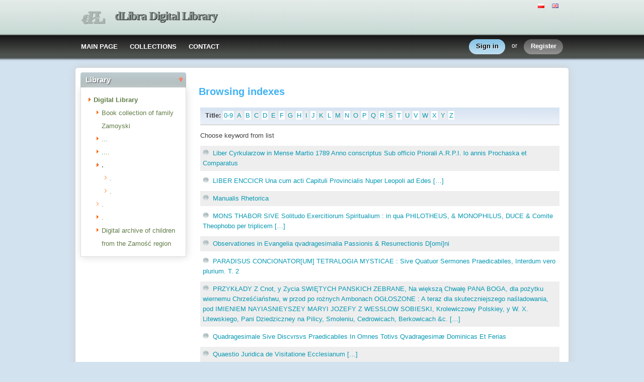

--- FILE ---
content_type: text/html;charset=utf-8
request_url: http://cyfrowa.biblioteka.zamosc.pl/dlibra/indexsearch?startstr=L&attId=title&dirids=34
body_size: 36498
content:
<!DOCTYPE html PUBLIC "-//W3C//DTD XHTML 1.0 Strict//EN" "http://www.w3.org/TR/xhtml1/DTD/xhtml1-strict.dtd">
<html xmlns="http://www.w3.org/1999/xhtml" xml:lang="en" lang="en">
<head>
		<meta http-equiv="Content-Type" content="text/html; charset=utf-8" />
        <meta http-equiv="Content-Language" content="en" />		
        <title>dLibra Digital Library  -   </title>
      
        <meta name="Author" content="PSNC, Poznan Supercomputer and Networking Center" />
        <meta name="Design" content="PSNC, Poznan Supercomputer and Networking Center" />
        <meta name="Publisher" content="PSNC, Poznan Supercomputer and Networking Center" />
        <meta name="Copyright" content="Copyright (C) 2003 - 2008 PSNC, Poznan Supercomputer and Networking Center" />
        <meta http-equiv="Reply-to" content="dlibra.at.man.poznan.pl" />

        <meta name="Rating" content="general" />
        <meta name="MSSmartTagsPreventParsing" content="true" />
					<meta name="Robots" content="index, follow" />
                <meta http-equiv="Distribution" content="global" />
        <meta name="Revisit-after" content="3 days" />
        <meta http-equiv="Pragma" content="NoCache" />

		  <meta name="Description" content="dLibra Digital Library,  " />
	        <meta name="Classification" content="public, creator, digital library, book, sources,  education, science, project" />
        <meta name="Keywords" content="dLibra, digital library, biblioteka cyfrowa, biblioteki cyfrowe, metadane, Dublin Core, publications, edition, book, short story, brochure, print, bookshop, platform system manage digital libraries, sources, wielkopolska biblioteka cyfrowa, naukowa, academic, Poznan, Poznan Foundation of scientific libraries, dlibra, libra, publishing, editing, author, writer, poet, poem, history, lyric, prose, poetry, publication description, cultural inheritance, catalogue, education, monograph, manuals,  regional materials" />
        <meta name="Generator" content="dLibra - digital libraries - system to create and manage digital library, developed by Poznan Supercomputer and Networking Center, gives you Internet access to eductional resources, cultural inheritance, regional metarials and music." />

		<!--[if IE]>
  		  <link rel="stylesheet" href="http://cyfrowa.biblioteka.zamosc.pl/style/dlibra/theme1/dompopup.css" type="text/css" />
		<![endif]-->
		
		<link rel="stylesheet" href="http://cyfrowa.biblioteka.zamosc.pl/style/common/js/nyromodal/jquery-nyromodal-1.5.5-full.css" type="text/css" media="screen" />
		<link rel="stylesheet" href="http://cyfrowa.biblioteka.zamosc.pl/style/common/js/nyromodal/dlibra-nyromodal-1.5.5.css" type="text/css" media="screen" />
    	<link rel="stylesheet" href="http://cyfrowa.biblioteka.zamosc.pl/style/common/js/simplesearch/simplesearch.css" type="text/css" />
    	<link rel="stylesheet" href="http://cyfrowa.biblioteka.zamosc.pl/style/dlibra/theme1/common.css" type="text/css" />
    	<link rel="stylesheet" href="http://cyfrowa.biblioteka.zamosc.pl/style/dlibra/theme1/simple-inv.css" type="text/css" />
    	<link rel="stylesheet" href="http://cyfrowa.biblioteka.zamosc.pl/style/common/js/autocomplete/jquery-autocomplete-1.0.2.css" type="text/css" />
		<link rel="stylesheet" href="http://cyfrowa.biblioteka.zamosc.pl/style/common/js/tag-cloud/tag-cloud-4.0.css" type="text/css" />	
		<link rel="stylesheet" href="http://cyfrowa.biblioteka.zamosc.pl/style/common/js/jquery-ui/themes/upload-theme/jquery-ui-1.7.2.custom.css" type="text/css" />
		<link rel="stylesheet" href="http://cyfrowa.biblioteka.zamosc.pl/style/dlibra/theme1/jquery-tooltip/jquery-tooltip-1.3.css" type="text/css" />
		<link rel="stylesheet" href="http://cyfrowa.biblioteka.zamosc.pl/style/dlibra/theme1/pub-upload/dlibra_publication_upload.css" type="text/css" />
		<link rel="stylesheet" href="http://cyfrowa.biblioteka.zamosc.pl/style/common/js/jquery-ui/themes/jq-dialog/jquery-ui-1.7.3.custom.css" type="text/css" />
		
		<!--[if IE]>
  		  <link rel="stylesheet" href="http://cyfrowa.biblioteka.zamosc.pl/style/common/js/tag-cloud/tag-cloud-ie-4.0.css" type="text/css" />
		<![endif]-->
		
        <link rel="shortcut icon" href="http://cyfrowa.biblioteka.zamosc.pl/style/dlibra/favicon.ico" type="image/ico" />
		
		<script type="text/javascript"><!--
		   var DLAppVars = {};
		   DLAppVars.loginLink = 'http://cyfrowa.biblioteka.zamosc.pl:80/dlibra/login';
		   var homePageUrl = 'http://cyfrowa.biblioteka.zamosc.pl/';	
   		   var homePageServletUrl = 'http://cyfrowa.biblioteka.zamosc.pl/dlibra';
		   var mainServletName = '/dlibra';
		   var userLanguage = 'en';
		   var userStyleVariant = 'theme1';
		   var currentLayout = 'simple-inv'; 
		   var pageId = 'indexsearch';
		 //--></script>
		
		<script type="text/javascript" src="http://cyfrowa.biblioteka.zamosc.pl/style/common/js/jquery-1.3.2.js"></script>
		<script type="text/javascript" src="http://cyfrowa.biblioteka.zamosc.pl/style/common/js/jquery-ui/ui/ui.core.js"></script>
		<script type="text/javascript" src="http://cyfrowa.biblioteka.zamosc.pl/style/common/js/jquery-ui/ui/ui.tabs.js"></script>
		<script type="text/javascript" src="http://cyfrowa.biblioteka.zamosc.pl/style/common/js/jquery-block-ui-1.32.js"></script>		
		<script type="text/javascript" src="http://cyfrowa.biblioteka.zamosc.pl/style/common/js/nyromodal/jquery.nyroModal-1.5.5.js"></script> 
		<script type="text/javascript" src="http://cyfrowa.biblioteka.zamosc.pl/style/common/js/nyromodal/dlibra-nyromodal-1.5.5.js"></script>		
		<script type="text/javascript" src="http://cyfrowa.biblioteka.zamosc.pl/style/common/js/jquery-sizes-0.34.js"></script>		
		<script type="text/javascript" src="http://cyfrowa.biblioteka.zamosc.pl/style/common/js/simplesearch/simplesearch.js"></script>
		<script type="text/javascript" src="http://cyfrowa.biblioteka.zamosc.pl/style/dlibra/js/dlibra.js"></script>
		<script type="text/javascript" src="http://cyfrowa.biblioteka.zamosc.pl/style/common/js/autocomplete/jquery-autocomplete-1.0.2.js"></script>
		<script type="text/javascript" src="http://cyfrowa.biblioteka.zamosc.pl/style/common/js/jquery-ajax-queue-1.0.js"></script>		
		<script type="text/javascript" src="http://cyfrowa.biblioteka.zamosc.pl/style/common/js/jquery-bgiframe-2.1.1.js"></script>
		<script type="text/javascript" src="http://cyfrowa.biblioteka.zamosc.pl/style/common/js/jquery-tooltip/jquery-tooltip-1.3.js"></script>
		<script type="text/javascript" src="http://cyfrowa.biblioteka.zamosc.pl/style/common/js/jquery-tooltip/jquery-tooltip-dlibra-1.3.js"></script>
		<script type="text/javascript" src="http://cyfrowa.biblioteka.zamosc.pl/style/common/js/treeview/jquery-treeview-1.4.js"></script>
		<script type="text/javascript" src="http://cyfrowa.biblioteka.zamosc.pl/style/common/js/jquery-ui/ui/jquery-ui-1.7.3.custom.min.js"></script>
		<script type="text/javascript" src="http://cyfrowa.biblioteka.zamosc.pl/style/common/js/jquery-ui/ui/ui.datepicker.min.js"></script>
				<!--[if lte IE 6]>
	 	 <script type="text/javascript" src="http://cyfrowa.biblioteka.zamosc.pl/style/common/js/supersleight/supersleight-1.0.js"></script>
		<![endif]-->		
			
    <link rel="alternate" title="dLibra Digital Library - 25 last publications" href="http://cyfrowa.biblioteka.zamosc.pl/latest_en.rss" type="application/rss+xml" />
  <link rel="alternate" title="dLibra Digital Library - Planned publications" href="http://cyfrowa.biblioteka.zamosc.pl/planned_en.rss" type="application/rss+xml" />
  <link rel="alternate" title="dLibra Digital Library - News" href="http://cyfrowa.biblioteka.zamosc.pl/news_en.rss" type="application/rss+xml" />

    	
        <link rel="search"  type="application/opensearchdescription+xml" href="http://cyfrowa.biblioteka.zamosc.pl/DL_en.xml"  title="Search" />
				
		<!-- Global site tag (gtag.js) - Google Analytics -->
<script async
src="https://www.googletagmanager.com/gtag/js?id=UA-146771540-1"></script>
<script>
  window.dataLayer = window.dataLayer || [];
  function gtag()
{dataLayer.push(arguments);}

  gtag('js', new Date());

  gtag('config', 'UA-146771540-1');
</script>


</head>
<body>		<noscript>
		<div id="noScriptWarningBox">
			<a style="float:right" href="http://cyfrowa.biblioteka.zamosc.pl/dlibra/help?id=no-js-help" target="_blank" title="" alt="" >
				Help <img class="noScriptWarnIcon" src="http://cyfrowa.biblioteka.zamosc.pl/style/common/img/icons/help.png"/>
			</a>
			<img class="noScriptWarnIcon" src="http://cyfrowa.biblioteka.zamosc.pl/style/common/img/icons/warning_sm.png"/>
			<p style="font-weight:bold">No JavaScript support!<p> 
To take full advantage of this digital library, please verify if your browser supports <b><i>JavaScript</i></b>.
		</div>
	</noscript>
	<div id="account-menu" style="display:none"> 		<p id="account-menu-loading">loading...</p>
		<span></span>
	</div>
	<div id="mainBaner" class="mainBaner_en">
		<div id="mainBanerIn">
			<div id="mainBanerLanguages">
				     			  	<span class="LanguagesComponent">
		<a href="http://cyfrowa.biblioteka.zamosc.pl/dlibra?action=ChangeLanguageAction&amp;language=pl" target="_top" title="polski">
		<img src="http://cyfrowa.biblioteka.zamosc.pl/style/common/img/icons/languages/pl.gif" alt="polski" height="9px"/>
	</a>&nbsp;
		<a href="http://cyfrowa.biblioteka.zamosc.pl/dlibra?action=ChangeLanguageAction&amp;language=en" target="_top" title="English">
		<img src="http://cyfrowa.biblioteka.zamosc.pl/style/common/img/icons/languages/en.gif" alt="English" height="9px"/>
	</a>&nbsp;
	</span>

							</div>
			<a id="mainBanerCoin" href="http://cyfrowa.biblioteka.zamosc.pl" title="dLibra Digital Library">
				<img src="http://cyfrowa.biblioteka.zamosc.pl/style/dlibra/theme1/mb-logo.png"  alt="" />
 			</a>&nbsp;
			 <h1>
				<a href="http://cyfrowa.biblioteka.zamosc.pl" title="dLibra Digital Library">
					dLibra Digital Library
				</a>
			</h1>
		</div>
	</div>
	<div id="mainMenu">
		<div id="listMainMenu">
			<ul class="mainMenuListList">
	<li class="mmlEmpty">
		&nbsp;
	</li>
	<li class="mainMenuListItem">
		<a class="mainMenuOption" href="http://cyfrowa.biblioteka.zamosc.pl/dlibra" accesskey="m" target="_top" >
			MAIN PAGE
		</a>
	</li>
	<li class="mainMenuListItem">
		<a class="mainMenuOption mainMenuOptionIn" href="http://cyfrowa.biblioteka.zamosc.pl/dlibra/collectiondescription" accesskey="s" target="_top" >
			COLLECTIONS
		</a>
	</li>
	<li class="mainMenuListItem">
		<a class="mainMenuOption mainMenuOptionLast" href="javascript:showContact('http://cyfrowa.biblioteka.zamosc.pl')" accesskey="c" > 
		  CONTACT
		</a>
	</li>
	<li class="mmlEmpty mmlEmptyRight">
		&nbsp;
	</li>
</ul>	
							<ul class="authorizationLinksList">
		<li id="authLoginLinkItem">
			  				<a href="http://cyfrowa.biblioteka.zamosc.pl:80/dlibra/login" accesskey="l" title="Login" id="loginLink" 
					class="loginLink">
	 		  				<span></span>
		      	Sign in
		      </a>
		</li>
		<li id="authOrItem">
			or
		</li>
		<li id="authRegisterItem">
			<a href="http://cyfrowa.biblioteka.zamosc.pl/dlibra/new-account" accesskey="e" target="_top" class="registerLink">
				<span></span>
				Register
			</a>
		</li>
		</ul>
			
		</div>
	</div>
	<div class="MessageBoxComponent">
		</div>
	<div class="headerBackground"></div>
	<div class="content">
		<div class="header">
    		<div class="preheader">
    		       			  	<span class="LanguagesComponent">
		<a href="http://cyfrowa.biblioteka.zamosc.pl/dlibra?action=ChangeLanguageAction&amp;language=pl" target="_top" title="polski">
		<img src="http://cyfrowa.biblioteka.zamosc.pl/style/common/img/icons/languages/pl.gif" alt="polski" height="9px"/>
	</a>&nbsp;
		<a href="http://cyfrowa.biblioteka.zamosc.pl/dlibra?action=ChangeLanguageAction&amp;language=en" target="_top" title="English">
		<img src="http://cyfrowa.biblioteka.zamosc.pl/style/common/img/icons/languages/en.gif" alt="English" height="9px"/>
	</a>&nbsp;
	</span>

    		      		</div>
			<div class="logo">
								<a href="http://cyfrowa.biblioteka.zamosc.pl" title="dLibra Digital Library">
					<img src="http://cyfrowa.biblioteka.zamosc.pl/style/dlibra/theme1/logo.gif"  alt="" />
 				</a>
				<h1>
					<a href="http://cyfrowa.biblioteka.zamosc.pl" title="dLibra Digital Library">
					dLibra Digital Library
					</a>
				</h1>
			</div>
		</div>
		
		
		<div class="bar">
		     	<table id="nav" class="nav"><tr>
		<td class="session_count">
			 readers on-line: 15
		</td>
		<td class="empty_space">
			&nbsp;
		</td>
		<td id="homePageLink">
			<a href="http://cyfrowa.biblioteka.zamosc.pl/dlibra" accesskey="m" target="_top">
				MAIN PAGE
			</a>
		</td>
		<td id="collectionsLink">
			<a href="http://cyfrowa.biblioteka.zamosc.pl/dlibra/collectiondescription" accesskey="s" target="_top">
				COLLECTIONS
			</a>
		</td>
					<td id="newAccountLink">
				<a href="http://cyfrowa.biblioteka.zamosc.pl/dlibra/new-account" accesskey="e" target="_top">
					NEW ACCOUNT
				</a>
			</td>
		    <td id="ssoLink">
			  				<a href="http://cyfrowa.biblioteka.zamosc.pl:80/dlibra/login" accesskey="l" title="Login" id="loginLink">
	 		  		      	LOGIN
		      </a>
		    </td>
				<td id="contactLink">
			<a href="javascript:showContact('http://cyfrowa.biblioteka.zamosc.pl')" accesskey="c">
		  	CONTACT
		  </a>
		</td></tr>
	</table>
		</div>
		

		<div class="search_field">
		  		</div>  
		
		
		<script type="text/javascript">
			
			$().ready(function(){
								PageUtils.pageId = "indexsearch";	
				PageUtils.init();
				PageUtils.bindAccordionMechanism();
				PageUtils.autoExpand();
			});
		
		</script>
		
		<div class="left">
		    		      		    		    			 	 			<h3 class="leftDiv" id="ldi_2"> Library <img class="sh_button" src="http://cyfrowa.biblioteka.zamosc.pl/style/common/img/icons/s_desc.gif"> </h3> 
	 		 			 <div class="left_box">
			 	 




	<div id="collectionsTreeContainer">
	<ul class="collectionBox">
			<li id="colList_1"   class="expandedColl"  >
			   	
	<a id="colNode_1" href="http://cyfrowa.biblioteka.zamosc.pl/dlibra/indexsearch?dirids=1&amp;attId=title" 
			 class="colSelected" >
	Digital Library
		</a>
					<ul>
										<li id="colList_4"   class="closedColl"  >
			   	
	<a id="colNode_4" href="http://cyfrowa.biblioteka.zamosc.pl/dlibra/indexsearch?dirids=4&amp;attId=title" 
			 class="colUnselected" >
	Book collection of family Zamoyski
		</a>
					<ul>
							</ul>
			</li>
										<li id="colList_20"   class="closedColl"  >
			   	
	<a id="colNode_20" href="http://cyfrowa.biblioteka.zamosc.pl/dlibra/indexsearch?dirids=20&amp;attId=title" 
			 class="colUnselected" >
	...
		</a>
					<ul>
							</ul>
			</li>
										<li id="colList_23"   class="closedColl"  >
			   	
	<a id="colNode_23" href="http://cyfrowa.biblioteka.zamosc.pl/dlibra/indexsearch?dirids=23&amp;attId=title" 
			 class="colUnselected" >
	....
		</a>
					<ul>
							</ul>
			</li>
										<li id="colList_34"   class="expandedColl"  >
			   	
	<a id="colNode_34" href="http://cyfrowa.biblioteka.zamosc.pl/dlibra/indexsearch?dirids=34&amp;attId=title" 
			 class="colSelected" >
	.
		</a>
					<ul>
										<li id="colList_35"  class="leafColl" >
			   	
	<a id="colNode_35" href="http://cyfrowa.biblioteka.zamosc.pl/dlibra/indexsearch?dirids=35&amp;attId=title" 
			 class="colUnselected" >
	.
		</a>
			</li>
										<li id="colList_36"  class="leafColl" >
			   	
	<a id="colNode_36" href="http://cyfrowa.biblioteka.zamosc.pl/dlibra/indexsearch?dirids=36&amp;attId=title" 
			 class="colUnselected" >
	.
		</a>
			</li>
							</ul>
			</li>
										<li id="colList_37"  class="leafColl" >
			   	
	<a id="colNode_37" href="http://cyfrowa.biblioteka.zamosc.pl/dlibra/indexsearch?dirids=37&amp;attId=title" 
			 class="colUnselected" >
	.
		</a>
			</li>
										<li id="colList_38"   class="closedColl"  >
			   	
	<a id="colNode_38" href="http://cyfrowa.biblioteka.zamosc.pl/dlibra/indexsearch?dirids=38&amp;attId=title" 
			 class="colUnselected" >
	.
		</a>
					<ul>
							</ul>
			</li>
										<li id="colList_52"   class="closedColl"  >
			   	
	<a id="colNode_52" href="http://cyfrowa.biblioteka.zamosc.pl/dlibra/indexsearch?dirids=52&amp;attId=title" 
			 class="colUnselected" >
	Digital archive of children from the Zamość region
		</a>
					<ul>
							</ul>
			</li>
							</ul>
			</li>
	</ul>
</div>

			 </div>	 
			  		   		</div>

		<div class="right">
			
		  <div class="right_full"> 			
  		    		    			 	 			<h3> Browsing indexes </h3> 
				 <div class="right_articles">
						 	 <div id="src_viewPanel">
	<div class="src_viewPanelBackground ic_viewPB">
	<div class="src_viewPanelCount">
<span class="ic_indexTitles">
 <b> Title: </b>
</span>
<span id="ic_alphabet">
<a class="alph_odd" href="http://cyfrowa.biblioteka.zamosc.pl/dlibra/indexsearch?startint=0&amp;attId=title&amp;dirids=34">0-9</a>
<a class="alph_even" href="http://cyfrowa.biblioteka.zamosc.pl/dlibra/indexsearch?startstr=A&amp;attId=title&amp;dirids=34">A</a>
	<a class="alph_odd" href="http://cyfrowa.biblioteka.zamosc.pl/dlibra/indexsearch?startstr=B&amp;attId=title&amp;dirids=34">B</a>
         <a class="alph_even" href="http://cyfrowa.biblioteka.zamosc.pl/dlibra/indexsearch?startstr=C&amp;attId=title&amp;dirids=34">C</a>
	         <a class="alph_odd" href="http://cyfrowa.biblioteka.zamosc.pl/dlibra/indexsearch?startstr=D&amp;attId=title&amp;dirids=34">D</a>
         <a class="alph_even" href="http://cyfrowa.biblioteka.zamosc.pl/dlibra/indexsearch?startstr=E&amp;attId=title&amp;dirids=34">E</a>
         <a class="alph_odd" href="http://cyfrowa.biblioteka.zamosc.pl/dlibra/indexsearch?startstr=F&amp;attId=title&amp;dirids=34">F</a>
         <a class="alph_even" href="http://cyfrowa.biblioteka.zamosc.pl/dlibra/indexsearch?startstr=G&amp;attId=title&amp;dirids=34">G</a>
         <a class="alph_odd" href="http://cyfrowa.biblioteka.zamosc.pl/dlibra/indexsearch?startstr=H&amp;attId=title&amp;dirids=34">H</a>
         <a class="alph_even" href="http://cyfrowa.biblioteka.zamosc.pl/dlibra/indexsearch?startstr=I&amp;attId=title&amp;dirids=34">I</a>
         <a class="alph_odd" href="http://cyfrowa.biblioteka.zamosc.pl/dlibra/indexsearch?startstr=J&amp;attId=title&amp;dirids=34">J</a>
         <a class="alph_even" href="http://cyfrowa.biblioteka.zamosc.pl/dlibra/indexsearch?startstr=K&amp;attId=title&amp;dirids=34">K</a>
         <a class="alph_odd" href="http://cyfrowa.biblioteka.zamosc.pl/dlibra/indexsearch?startstr=L&amp;attId=title&amp;dirids=34">L</a>
         <a class="alph_even" href="http://cyfrowa.biblioteka.zamosc.pl/dlibra/indexsearch?startstr=M&amp;attId=title&amp;dirids=34">M</a>
         <a class="alph_odd" href="http://cyfrowa.biblioteka.zamosc.pl/dlibra/indexsearch?startstr=N&amp;attId=title&amp;dirids=34">N</a>
         <a class="alph_even" href="http://cyfrowa.biblioteka.zamosc.pl/dlibra/indexsearch?startstr=O&amp;attId=title&amp;dirids=34">O</a>
         <a class="alph_odd" href="http://cyfrowa.biblioteka.zamosc.pl/dlibra/indexsearch?startstr=P&amp;attId=title&amp;dirids=34">P</a>
         <a class="alph_even" href="http://cyfrowa.biblioteka.zamosc.pl/dlibra/indexsearch?startstr=Q&amp;attId=title&amp;dirids=34">Q</a>
         <a class="alph_odd" href="http://cyfrowa.biblioteka.zamosc.pl/dlibra/indexsearch?startstr=R&amp;attId=title&amp;dirids=34">R</a>
         <a class="alph_even" href="http://cyfrowa.biblioteka.zamosc.pl/dlibra/indexsearch?startstr=S&amp;attId=title&amp;dirids=34">S</a>
         <a class="alph_odd" href="http://cyfrowa.biblioteka.zamosc.pl/dlibra/indexsearch?startstr=T&amp;attId=title&amp;dirids=34">T</a>
         <a class="alph_even" href="http://cyfrowa.biblioteka.zamosc.pl/dlibra/indexsearch?startstr=U&amp;attId=title&amp;dirids=34">U</a>
         <a class="alph_odd" href="http://cyfrowa.biblioteka.zamosc.pl/dlibra/indexsearch?startstr=V&amp;attId=title&amp;dirids=34">V</a>
         <a class="alph_even" href="http://cyfrowa.biblioteka.zamosc.pl/dlibra/indexsearch?startstr=W&amp;attId=title&amp;dirids=34">W</a>
         <a class="alph_odd" href="http://cyfrowa.biblioteka.zamosc.pl/dlibra/indexsearch?startstr=X&amp;attId=title&amp;dirids=34">X</a>
         <a class="alph_even" href="http://cyfrowa.biblioteka.zamosc.pl/dlibra/indexsearch?startstr=Y&amp;attId=title&amp;dirids=34">Y</a>
         <a class="alph_odd" href="http://cyfrowa.biblioteka.zamosc.pl/dlibra/indexsearch?startstr=Z&amp;attId=title&amp;dirids=34">Z</a>
	
	</span>
</div></div></div>
<p>
  	Choose keyword from list
     &#160;
</p>


	<form name="collections">
		
	  <ul class="ic_indexList">	
	  	  	<li  class="ic_list_odd"> 						  	<a href="http://cyfrowa.biblioteka.zamosc.pl/dlibra/results?action=SearchAction&amp;QI=3783D2BB2EE522069B4176DF3B50E41A-1&amp;isRemote=off&amp;isExpandable=on&amp;queryType=-6&amp;roleId=title&amp;&query=%22Liber+Cyrkularzow+in+Mense+Martio+1789+Anno+conscriptus+Sub+officio+Priorali+A.R.P.I.+lo+annis+Prochaska+et+Comparatus%22">
		          Liber Cyrkularzow in Mense Martio 1789 Anno conscriptus Sub officio Priorali A.R.P.I. lo annis Prochaska et Comparatus
				 </a>
			  	    </li>
	  	  	<li  class="ic_list_even"> 						  	<a href="http://cyfrowa.biblioteka.zamosc.pl/dlibra/results?action=SearchAction&amp;QI=3783D2BB2EE522069B4176DF3B50E41A-1&amp;isRemote=off&amp;isExpandable=on&amp;queryType=-6&amp;roleId=title&amp;&query=%22LIBER+ENCCICR+Una+cum+acti+Capituli+Provincialis+Nuper+Leopoli+ad+Edes+%5B%E2%80%A6%5D%22">
		          LIBER ENCCICR Una cum acti Capituli Provincialis Nuper Leopoli ad Edes [&hellip;]
				 </a>
			  	    </li>
	  	  	<li  class="ic_list_odd"> 						  	<a href="http://cyfrowa.biblioteka.zamosc.pl/dlibra/results?action=SearchAction&amp;QI=3783D2BB2EE522069B4176DF3B50E41A-1&amp;isRemote=off&amp;isExpandable=on&amp;queryType=-6&amp;roleId=title&amp;&query=%22Manualis+Rhetorica%22">
		          Manualis Rhetorica
				 </a>
			  	    </li>
	  	  	<li  class="ic_list_even"> 						  	<a href="http://cyfrowa.biblioteka.zamosc.pl/dlibra/results?action=SearchAction&amp;QI=3783D2BB2EE522069B4176DF3B50E41A-1&amp;isRemote=off&amp;isExpandable=on&amp;queryType=-6&amp;roleId=title&amp;&query=%22MONS+THABOR+SIVE+Solitudo+Exercitiorum+Spiritualium+%3A+in+qua+PHILOTHEUS%2C+%26+MONOPHILUS%2C+DUCE+%26+Comite+Theophobo+per+triplicem+%5B%E2%80%A6%5D%22">
		          MONS THABOR SIVE Solitudo Exercitiorum Spiritualium : in qua PHILOTHEUS, &amp; MONOPHILUS, DUCE &amp; Comite Theophobo per triplicem [&hellip;]
				 </a>
			  	    </li>
	  	  	<li  class="ic_list_odd"> 						  	<a href="http://cyfrowa.biblioteka.zamosc.pl/dlibra/results?action=SearchAction&amp;QI=3783D2BB2EE522069B4176DF3B50E41A-1&amp;isRemote=off&amp;isExpandable=on&amp;queryType=-6&amp;roleId=title&amp;&query=%22Observationes+in+Evangelia+qvadragesimalia+Passionis+%26+Resurrectionis+D%5Bomi%5Dni%22">
		          Observationes in Evangelia qvadragesimalia Passionis &amp; Resurrectionis D[omi]ni
				 </a>
			  	    </li>
	  	  	<li  class="ic_list_even"> 						  	<a href="http://cyfrowa.biblioteka.zamosc.pl/dlibra/results?action=SearchAction&amp;QI=3783D2BB2EE522069B4176DF3B50E41A-1&amp;isRemote=off&amp;isExpandable=on&amp;queryType=-6&amp;roleId=title&amp;&query=%22PARADISUS+CONCIONATOR%5BUM%5D+TETRALOGIA+MYSTICAE+%3A+Sive+Quatuor+Sermones+Praedicabiles%2C+Interdum+vero+plurium.+T.+2%22">
		          PARADISUS CONCIONATOR[UM] TETRALOGIA MYSTICAE : Sive Quatuor Sermones Praedicabiles, Interdum vero plurium. T. 2
				 </a>
			  	    </li>
	  	  	<li  class="ic_list_odd"> 						  	<a href="http://cyfrowa.biblioteka.zamosc.pl/dlibra/results?action=SearchAction&amp;QI=3783D2BB2EE522069B4176DF3B50E41A-1&amp;isRemote=off&amp;isExpandable=on&amp;queryType=-6&amp;roleId=title&amp;&query=%22PRZYK%C5%81ADY+Z+Cnot%2C+y+Zycia+SWI%C4%98TYCH+PANSKICH+ZEBRANE%2C+Na+wi%C4%99ksz%C4%85+Chwa%C5%82%C4%99+PANA+BOGA%2C+dla+po%C5%BCytku+wiernemu+Chrze%C5%9B%C4%87ia%C5%84stwu%2C+w+przod+po+ro%C5%BCnych+Ambonach+OG%C5%81OSZONE+%3A+A+teraz+dla+skuteczniejszego+na%C5%9Bladowania%2C+pod+IMIENIEM+NAYIASNIEYSZEY+MARYI+JOZEFY+Z+WESSLOW+SOBIESKI%2C+Krolewiczowy+Polskiey%2C+y+W.+X.+Litewskiego%2C+Pani+Dziedziczney+na+Pilicy%2C+Smoleniu%2C+Cedrowicach%2C+Berkowicach+%26c.+%5B%E2%80%A6%5D%22">
		          PRZYK&#321;ADY Z Cnot, y Zycia SWI&#280;TYCH PANSKICH ZEBRANE, Na wi&#281;ksz&#261; Chwa&#322;&#281; PANA BOGA, dla po&#380;ytku wiernemu Chrze&#347;&#263;ia&#324;stwu, w przod po ro&#380;nych Ambonach OG&#321;OSZONE : A teraz dla skuteczniejszego na&#347;ladowania, pod IMIENIEM NAYIASNIEYSZEY MARYI JOZEFY Z WESSLOW SOBIESKI, Krolewiczowy Polskiey, y W. X. Litewskiego, Pani Dziedziczney na Pilicy, Smoleniu, Cedrowicach, Berkowicach &amp;c. [&hellip;]
				 </a>
			  	    </li>
	  	  	<li  class="ic_list_even"> 						  	<a href="http://cyfrowa.biblioteka.zamosc.pl/dlibra/results?action=SearchAction&amp;QI=3783D2BB2EE522069B4176DF3B50E41A-1&amp;isRemote=off&amp;isExpandable=on&amp;queryType=-6&amp;roleId=title&amp;&query=%22Quadragesimale+Sive+Discvrsvs+Praedicabiles+In+Omnes+Totivs+Qvadragesim%C3%A6+Dominicas+Et+Ferias%22">
		          Quadragesimale Sive Discvrsvs Praedicabiles In Omnes Totivs Qvadragesim&aelig; Dominicas Et Ferias
				 </a>
			  	    </li>
	  	  	<li  class="ic_list_odd"> 						  	<a href="http://cyfrowa.biblioteka.zamosc.pl/dlibra/results?action=SearchAction&amp;QI=3783D2BB2EE522069B4176DF3B50E41A-1&amp;isRemote=off&amp;isExpandable=on&amp;queryType=-6&amp;roleId=title&amp;&query=%22Quaestio+Juridica+de+Visitatione+Ecclesianum+%5B%E2%80%A6%5D%22">
		          Quaestio Juridica de Visitatione Ecclesianum [&hellip;]
				 </a>
			  	    </li>
	  	  	<li  class="ic_list_even"> 						  	<a href="http://cyfrowa.biblioteka.zamosc.pl/dlibra/results?action=SearchAction&amp;QI=3783D2BB2EE522069B4176DF3B50E41A-1&amp;isRemote=off&amp;isExpandable=on&amp;queryType=-6&amp;roleId=title&amp;&query=%22REGESTRA+PERCEPTARUM+INCEPTA+ANNO+DOMINI+1756+DI+5TA+MARTIJ+SUB+PRIORATU+R.+P.+F.+JOACHIMI+KWIATKOWSKI+IN+CONVENTU+HRUBIESZOWIENSI+%3A+REGESTRA+EXPENSARUM+INCEPTA+ANNO+DOMINI+1756+DI+5TA+MARTIJ+SUB+PRIORATU+R.+P.+F.+JOACHIMI+KWIATKOWSKI+IN+CONWENTU+HRUBIESZOWIENSI%22">
		          REGESTRA PERCEPTARUM INCEPTA ANNO DOMINI 1756 DI 5TA MARTIJ SUB PRIORATU R. P. F. JOACHIMI KWIATKOWSKI IN CONVENTU HRUBIESZOWIENSI : REGESTRA EXPENSARUM INCEPTA ANNO DOMINI 1756 DI 5TA MARTIJ SUB PRIORATU R. P. F. JOACHIMI KWIATKOWSKI IN CONWENTU HRUBIESZOWIENSI
				 </a>
			  	    </li>
	  	  	<li  class="ic_list_odd"> 						  	<a href="http://cyfrowa.biblioteka.zamosc.pl/dlibra/results?action=SearchAction&amp;QI=3783D2BB2EE522069B4176DF3B50E41A-1&amp;isRemote=off&amp;isExpandable=on&amp;queryType=-6&amp;roleId=title&amp;&query=%22REGISTRUM+GENERALE+PERCEPTORUM+CONS+MOSTICEN+%3A+COMPARAIUNI+ANNO+DMI+%2F+1658+...%22">
		          REGISTRUM GENERALE PERCEPTORUM CONS MOSTICEN : COMPARAIUNI ANNO DMI / 1658 ...
				 </a>
			  	    </li>
	  	  	<li  class="ic_list_even"> 						  	<a href="http://cyfrowa.biblioteka.zamosc.pl/dlibra/results?action=SearchAction&amp;QI=3783D2BB2EE522069B4176DF3B50E41A-1&amp;isRemote=off&amp;isExpandable=on&amp;queryType=-6&amp;roleId=title&amp;&query=%22REVERENDISS.+P.+D+ANTONII+DE+GVEVARA%2C+ORDINIS+S.+FRANCISCI%2C+EPISCOPI+MONDONIENSIS%2C+D.+Caroli+V.+Imp.+Historici+%26+Concionatoris+disertissimi%2C+MONS+CALVARI%C3%86+%5B%E2%80%A6%5D+%3A+QVA+SACRATISSIMORVM+septem+Verborum+Christi+abditi%C3%9Fima+mysteria%2C+cum+insignioribus+aliquot+vtriusq%5Bue%5D+Testamenti+figuris%2C+%5Bet%5D+SS.+Patrum+locis%2C+incredibili+cum+facundia+declarantur%22">
		          REVERENDISS. P. D ANTONII DE GVEVARA, ORDINIS S. FRANCISCI, EPISCOPI MONDONIENSIS, D. Caroli V. Imp. Historici &amp; Concionatoris disertissimi, MONS CALVARI&AElig; [&hellip;] : QVA SACRATISSIMORVM septem Verborum Christi abditi&szlig;ima mysteria, cum insignioribus aliquot vtriusq[ue] Testamenti figuris, [et] SS. Patrum locis, incredibili cum facundia declarantur
				 </a>
			  	    </li>
	  	  	<li  class="ic_list_odd"> 						  	<a href="http://cyfrowa.biblioteka.zamosc.pl/dlibra/results?action=SearchAction&amp;QI=3783D2BB2EE522069B4176DF3B50E41A-1&amp;isRemote=off&amp;isExpandable=on&amp;queryType=-6&amp;roleId=title&amp;&query=%22Rok+odkupienia%2C+rok+dniami+m%C4%99ki+Iezvsowey+wymierzony+%3A+w+nieprzemierzon%C4%85+%C5%BCadnemi+czasy+wieczno%C5%9B%C4%87+nader+szcz%C4%99%C5%9Bliwey+wolno%C5%9Bci+dla+nas+wiecznych+pierwey+wi%C4%99zniow+zamieniony+%5B%E2%80%A6%5D%22">
		          Rok odkupienia, rok dniami m&#281;ki Iezvsowey wymierzony : w nieprzemierzon&#261; &#380;adnemi czasy wieczno&#347;&#263; nader szcz&#281;&#347;liwey wolno&#347;ci dla nas wiecznych pierwey wi&#281;zniow zamieniony [&hellip;]
				 </a>
			  	    </li>
	  	  	<li  class="ic_list_even"> 						  	<a href="http://cyfrowa.biblioteka.zamosc.pl/dlibra/results?action=SearchAction&amp;QI=3783D2BB2EE522069B4176DF3B50E41A-1&amp;isRemote=off&amp;isExpandable=on&amp;queryType=-6&amp;roleId=title&amp;&query=%22SAPIENS+a+DIVINA+GRATIA+INSTRUCTUS+FERTILISSIMUS+CONCEPTUUM+APPARATUS+%3A+Selectissimis+Sacrae+Scripturae+sententiis%2C+SS.+Patrum+saluberrimis+Effatis%2C+antiquitatis+t%C3%A0m+Sacrae%2C+qu%C3%A0m+profanae+eruditione%2C+omnique+rerum+copia+ac+varietate+refertissimus+In+Ideis+Evangelicis+ac+moralibus%22">
		          SAPIENS a DIVINA GRATIA INSTRUCTUS FERTILISSIMUS CONCEPTUUM APPARATUS : Selectissimis Sacrae Scripturae sententiis, SS. Patrum saluberrimis Effatis, antiquitatis t&agrave;m Sacrae, qu&agrave;m profanae eruditione, omnique rerum copia ac varietate refertissimus In Ideis Evangelicis ac moralibus
				 </a>
			  	    </li>
	  	  	<li  class="ic_list_odd"> 						  	<a href="http://cyfrowa.biblioteka.zamosc.pl/dlibra/results?action=SearchAction&amp;QI=3783D2BB2EE522069B4176DF3B50E41A-1&amp;isRemote=off&amp;isExpandable=on&amp;queryType=-6&amp;roleId=title&amp;&query=%22Sermopro+Commematione+%5B%E2%80%A6%5D+Fidelium+Zetunetorum+%3A+%5BInc.%3A%5D+Co+kos%C4%85+zagrosy+j%C4%99cz%C4%85cych+ludzi+%5B%E2%80%A6%5D%22">
		          Sermopro Commematione [&hellip;] Fidelium Zetunetorum : [Inc.:] Co kos&#261; zagrosy j&#281;cz&#261;cych ludzi [&hellip;]
				 </a>
			  	    </li>
	  	  	<li  class="ic_list_even"> 						  	<a href="http://cyfrowa.biblioteka.zamosc.pl/dlibra/results?action=SearchAction&amp;QI=3783D2BB2EE522069B4176DF3B50E41A-1&amp;isRemote=off&amp;isExpandable=on&amp;queryType=-6&amp;roleId=title&amp;&query=%22Tabella+Odbywanej+Pa%C5%84szczyzny+za%C5%82o%C5%BCona+od+dnia+24+czerwca+1855+z+Folwarku+Ruskie%22">
		          Tabella Odbywanej Pa&#324;szczyzny za&#322;o&#380;ona od dnia 24 czerwca 1855 z Folwarku Ruskie
				 </a>
			  	    </li>
	  	  	<li  class="ic_list_odd"> 						  	<a href="http://cyfrowa.biblioteka.zamosc.pl/dlibra/results?action=SearchAction&amp;QI=3783D2BB2EE522069B4176DF3B50E41A-1&amp;isRemote=off&amp;isExpandable=on&amp;queryType=-6&amp;roleId=title&amp;&query=%22Tertullianus+praedicans+%3A+et+svpra+qvamlibet+materiam+omnibus+anni+dominicis%2C+%5Bet%5D+festis+non+ordinariis+solum%2C+sed+etiam+extraordinariis%2C+singulis%5Bque%5D+quadragesimae+feriis+praedicabilem+ordine+alphabetico+copiose+dispositam%2C+sex+ad+minvs+formans+conciones+%5B...%5D+cvm+dvplici+indice+%5B...%5D.+Tomus+primvs%22">
		          Tertullianus praedicans : et svpra qvamlibet materiam omnibus anni dominicis, [et] festis non ordinariis solum, sed etiam extraordinariis, singulis[que] quadragesimae feriis praedicabilem ordine alphabetico copiose dispositam, sex ad minvs formans conciones [...] cvm dvplici indice [...]. Tomus primvs
				 </a>
			  	    </li>
	  	  	<li  class="ic_list_even"> 						  	<a href="http://cyfrowa.biblioteka.zamosc.pl/dlibra/results?action=SearchAction&amp;QI=3783D2BB2EE522069B4176DF3B50E41A-1&amp;isRemote=off&amp;isExpandable=on&amp;queryType=-6&amp;roleId=title&amp;&query=%22Theologia+ascetica+ad+mentem+s.+Bonaventurae+%5B...%5D+%3A+continens+varia+exercitia+et+modos+acquirendi+perfectionem+religiosam%22">
		          Theologia ascetica ad mentem s. Bonaventurae [...] : continens varia exercitia et modos acquirendi perfectionem religiosam
				 </a>
			  	    </li>
	  	  	<li  class="ic_list_odd"> 						  	<a href="http://cyfrowa.biblioteka.zamosc.pl/dlibra/results?action=SearchAction&amp;QI=3783D2BB2EE522069B4176DF3B50E41A-1&amp;isRemote=off&amp;isExpandable=on&amp;queryType=-6&amp;roleId=title&amp;&query=%22Thomae+Aquinatis+doctoris+angelici+rdinis+praedicatorum+catena+in+quatuor+Evangelia+%5B%E2%80%A6%5D.+Tomus+Prior%22">
		          Thomae Aquinatis doctoris angelici rdinis praedicatorum catena in quatuor Evangelia [&hellip;]. Tomus Prior
				 </a>
			  	    </li>
	  	  	<li  class="ic_list_even"> 						  	<a href="http://cyfrowa.biblioteka.zamosc.pl/dlibra/results?action=SearchAction&amp;QI=3783D2BB2EE522069B4176DF3B50E41A-1&amp;isRemote=off&amp;isExpandable=on&amp;queryType=-6&amp;roleId=title&amp;&query=%22UNUS+PRO+OMNIBUS%2C+Hoc+est+CHRISTUS+JESUS+%3A+Dei+Filius+Pendens+In+Ligno+Pro+Homine+Indigno+%5B...%5D+%3A+Opus+Omnibus+Christum+Crucifixum+amantibus%2C+meditantibus%2C+ac+pr%C3%A6dicantibus+ad+salutem+anim%C3%A6+maxime+proficuum%2C+ac+utile+%5B...%5D.%22">
		          UNUS PRO OMNIBUS, Hoc est CHRISTUS JESUS : Dei Filius Pendens In Ligno Pro Homine Indigno [...] : Opus Omnibus Christum Crucifixum amantibus, meditantibus, ac pr&aelig;dicantibus ad salutem anim&aelig; maxime proficuum, ac utile [...].
				 </a>
			  	    </li>
	  	  </ul>
	</form>

		    <table style="margin: 20px 10px; width:100%;" align="center">
      <tr>
		<td style="text-align:right;padding-right:5px;">
      	            
<!--	XHTML doesn't allow to specify Link tag outside head section
  <LINK rel="Prev"  href="http://cyfrowa.biblioteka.zamosc.pl/dlibra/indexsearch?startint=11&amp;attId=title&amp;dirids=34" />
 -->
            <a href="http://cyfrowa.biblioteka.zamosc.pl/dlibra/indexsearch?startint=11&amp;attId=title&amp;dirids=34">
                          &lt;&lt;&lt;&nbsp;Previous
            </a>
                </td>

								<td style="vertical-align:middle;text-align:center;">
		   		<select onchange="top.location.href='http://cyfrowa.biblioteka.zamosc.pl/dlibra/indexsearch?startint=' + this.value +'&amp;attId=title&amp;dirids=34';">
  	      	    					<option value="0">1</option>
	  	    	      	    					<option value="20" selected="selected">2</option>
		    	      	    					<option value="40">3</option>
	  	    	       	    </select>&nbsp;/&nbsp;3
        </td>

				<td style="text-align:left; padding-left:5px;">
		
<!--	XHTML doesn't allow to specify Link tag outside head section
         <LINK rel="Next"  href="http://cyfrowa.biblioteka.zamosc.pl/dlibra/indexsearch?startint=51&amp;attId=title&amp;dirids=34"/>
-->
            <a href="http://cyfrowa.biblioteka.zamosc.pl/dlibra/indexsearch?startint=51&amp;attId=title&amp;dirids=34">
				Next&nbsp;&gt;&gt;&gt;
			</a>
                </td>
      </tr>
    </table>
	
			 </div>	 
			  		     		  </div>
  		   
  		  
		  <div class="right_full"> 			
  		     		  </div>  
  		   

		</div>
		
					<div class="footer">
	
	  		   				  <div class="AddressComponent_div" >
	<div id="ue_info">
		<img src="http://cyfrowa.biblioteka.zamosc.pl/style/dlibra/theme1/logo.jpg" style="width:20cm;">
		<p style="margin-left:100px; width:20cm;">
		Projekt współfinansowany ze środków Europejskiego Funduszu Rozwoju Regionalnego w ramach Regionalnego Programu Operacyjnego Województwa Lubelskiego na lata 2007 – 2013
		</p>
	</div>
	<div id="aditionalText" class="blankLinkArea">
  	 
		  This page is maintained by :
		  <a id="moreLinks" href="dlibra/help?id=participants">Institution 1, Institution 2</a>
		
  	</div>
		<div class="blankLinkArea">
		
This page is based on framework <a id="moreLink2" href="http://cyfrowa.biblioteka.zamosc.pl/dlibra/help?id=about-dlibra">
			dLibra 5.8.0 
		</a>&nbsp;
	</div>  
	<div>
		
	</div>
</div>  
<script type="text/javascript"><!--
	$(document).ready(function() {
	  $(".blankLinkArea > a").each(function(i) {
	     if ( (this.id != 'moreLink') && (this.id != 'moreLink2') ) {
		     this.target="_blank"; 
		 }
	  });
	  
	  $("#moreLink").bind("click",function(e){
	  	e.preventDefault();
		showHelp('participants', 'http://cyfrowa.biblioteka.zamosc.pl');
		return false;
	  });
	  $("#moreLink2").bind("click",function(e){
	    e.preventDefault();
	  	showHelp('about-dlibra', 'http://cyfrowa.biblioteka.zamosc.pl');
		return false;
	   });
	});
// --></script>

			   	
			</div>
				
	</div>
</body>
</html>

--- FILE ---
content_type: text/css
request_url: http://cyfrowa.biblioteka.zamosc.pl/style/common/js/simplesearch/simplesearch.css
body_size: 1640
content:
div.menuBar,
div.menuBar a.menuButton,
div.menu,
div.menu a.menuItem {
  font-family: "Tahoma", Arial, sans-serif;
  font-size: 8pt;
  font-style: normal;
  font-weight: normal;
  color: #000000;
  background-color: white;
}

div.menuBar {
  padding: 4px 2px 4px 2px;
  text-align: left;
}

div.menuBar a.menuButton {
  color: #000000;
  left: 0px;
  margin: 1px;
  padding: 2px 6px 2px 6px;
  position: relative;
  text-decoration: none;
  top: 0px;
  z-index: 100;
}

div.menuBar a.menuButton:hover {
  background-color: transparent;
  border-color: #f0f0f0 #909090 #909090 #f0f0f0;
  color: #000000;
}

div.menuBar a.menuButtonActive {
  background-color: #a0a0a0;
  border-color: #909090 #f0f0f0 #f0f0f0 #909090;
  left: 1px;
  top: 1px;
}

div.menuBar a.menuButtonActive:hover {
  background-color: #a0a0a0;
  border-color: #909090 #f0f0f0 #f0f0f0 #909090;
  left: 1px;
  top: 1px;
}

div.menu {
  border: 2px solid;
  border-color: #f0f0f0 #909090 #909090 #f0f0f0;
  left: 0px;
  padding: 0px 1px 1px 0px;
  position: absolute;
  top: 0px;
  visibility: hidden;
  z-index: 101;
}

div.menu a.menuItem {
  color: #000000;
  display: block;
  padding: 3px 1em;
  text-decoration: none;
  white-space: nowrap;
}

div.menu a.menuItem:hover, div.menu a.menuItemHighlight {
  background-color: #000080;
  color: #ffffff;
}

div.menu a.menuItem span.menuItemText {}

div.menu a.menuItem span.menuItemArrow {
  margin-right: -.75em;
}

div.menu div.menuItemSep {
  border-top: 1px solid #909090;
  border-bottom: 1px solid #f0f0f0;
  margin: 4px 2px;
}





--- FILE ---
content_type: text/css
request_url: http://cyfrowa.biblioteka.zamosc.pl/style/dlibra/theme1/pub-upload/dlibra_publication_upload.css
body_size: 2575
content:

h2.puc_componentTitle {
	color:#555;
}

h2.puc_stepTitle {
	color:#555;
	font-size:13px;
}

h2.puc_componentTitle span{
	color:#2683CF
}

#puc_uploadForm{
	width:438px;
	margin-left:auto;
	margin-right:auto;
}

#puc_uploadForm_cont{
	background:url('up-back-in.png');
	padding-top:5px;
	padding-bottom:5px;
	margin-top:-4px;
}

p.puc_uploadFormTitle{
 	margin-left:15px;
 	margin-right:25px;
 	text-align:center;
 	color:#555F47;
}

#puc_uploadForm_cent {
	text-align:center;
	margin-top:10px;
}

#puc_uploadForm_input {
	margin-top:10px;
}

.puc_ActionStatus {
	background:#fbffd5;
	border:1px solid #ddd;
	padding:5px;
	width:228px;
	margin-left:auto;
	margin-right:auto;
	margin-bottom:5px;
}

.puc_ActionStatus p {
	color:#333;
	font-size:1.1em;
}

.puc_ActionStatus div {
	text-align:center;
}

#puc_failActionStatus{
	background:#FFBFBF;
	border:1px solid #ff0000;
}

#puc_failActionStatus p {
	color:#ff0000;
	font-size:1.1em;
}

.puc_AttrContainer {
	width:95%;
	border:1px #eee solid;
	padding:5px;
	margin-left:auto;
	margin-right:auto;
}

#puc_MetaContainer {
	margin-top:-1px;
}

.puc_AttrContainerTitle {
	background:url('pubu-title-back.png');
	width:100%;
}

.puc_AttrContainerTitle p {
	margin-left:5px;
	padding:5px;
	font-size:1.2em;
}

.puc_meterror {
	color:#ff0000;
	font-size:0.8em;
}

#puc_filesContainer {
	width:100%;
	height:200px;
	overflow:scroll;
	margin-bottom:10px;
}

#puc_filesTable {
	line-height:0.7em;
}

#puc_relativePath {
	color:#777;
	font-style:italic;
}

#puc_asterix {
	font-size:1.0em;
	color:#ff0000;
	margin-left:2px;
}

#puc_MetaAttributesContainer {
	margin-bottom:5px;
	margin-top:10px;
}

#puc_MetaAttributesContainer select{
	margin-top:6px;
	margin-bottom:2px;
	border-style:solid;
	border-width:1px;
}

#puc_MetaAttributesContainer a{
	color:#436994;
}

#puc_MetaAttributeLabel {
	margin-bottom:1px;
	font-size:1.1em;
}

.puc_MetaAttributeLabelRequired {
	font-weight:bold;
}

#puc_MetaAttributeValue {
	margin-bottom:2px;
}

#puc_addAttributeImg {
	margin-top:5px;
}

.puc_addAttributePlus {
	font-size:1.4em;
}

#puc_PubOpsContainer {
	margin-top:10px;
	float:right;
}

p.puc_errorMsg{
	color:#ff0000;
}

div.puc_helpDiv {
 	display:none;
}

img.puc_helpIcon {
	margin-right:5px;
}

#regulations{
	height:300px;
	overflow:auto;
	border-style:solid;
	border-width:1px;
	border-color:#9F9F9F;
	margin:5px 5px 10px 0px;
	padding:10px;
}
